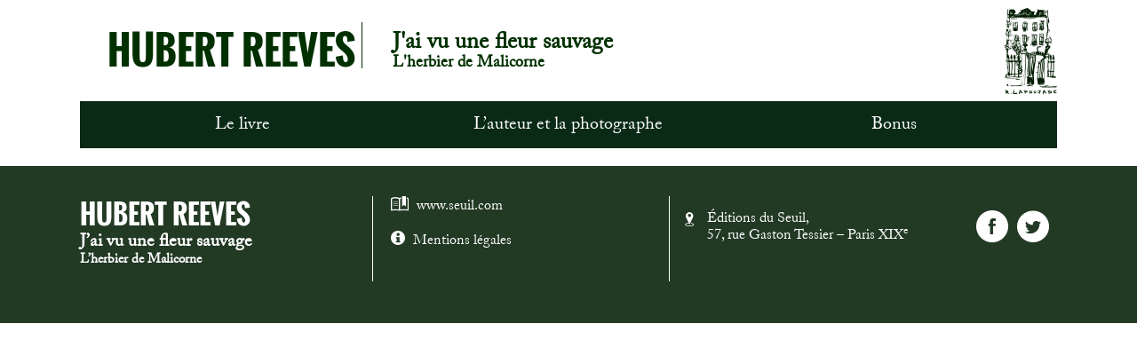

--- FILE ---
content_type: text/html; charset=UTF-8
request_url: http://www.herbier-hubert-reeves.fr/fleur/bugle-rampante/
body_size: 3994
content:
<!DOCTYPE html>
<!--[if lt IE 7]><html class="no-js lt-ie9 lt-ie8 lt-ie7" lang="fr-FR"><![endif]-->
<!--[if IE 7]><html class="no-js lt-ie9 lt-ie8" lang="fr-FR"><![endif]-->
<!--[if IE 8]><html class="no-js lt-ie9" lang="fr-FR"><![endif]-->
<!--[if gt IE 8]><!--><html class="no-js" lang="fr-FR"><!--<![endif]-->
    <head>
        <meta charset="UTF-8">
        <meta http-equiv="X-UA-Compatible" content="IE=edge,chrome=1">
        <meta name="viewport" content="width=device-width">
        <title>HUBERT REEVES | J'ai vu une fleur sauvage</title>
		<meta name="author" content="">
		<link rel="author" href="">
		<link rel="icon" href="http://www.herbier-hubert-reeves.fr/wp-content/themes/yeopress/images/favicon.png" />

	    
		<link rel='dns-prefetch' href='//s.w.org' />
		<script type="text/javascript">
			window._wpemojiSettings = {"baseUrl":"https:\/\/s.w.org\/images\/core\/emoji\/2.2.1\/72x72\/","ext":".png","svgUrl":"https:\/\/s.w.org\/images\/core\/emoji\/2.2.1\/svg\/","svgExt":".svg","source":{"concatemoji":"http:\/\/www.herbier-hubert-reeves.fr\/wp-includes\/js\/wp-emoji-release.min.js?ver=4.7.31"}};
			!function(t,a,e){var r,n,i,o=a.createElement("canvas"),l=o.getContext&&o.getContext("2d");function c(t){var e=a.createElement("script");e.src=t,e.defer=e.type="text/javascript",a.getElementsByTagName("head")[0].appendChild(e)}for(i=Array("flag","emoji4"),e.supports={everything:!0,everythingExceptFlag:!0},n=0;n<i.length;n++)e.supports[i[n]]=function(t){var e,a=String.fromCharCode;if(!l||!l.fillText)return!1;switch(l.clearRect(0,0,o.width,o.height),l.textBaseline="top",l.font="600 32px Arial",t){case"flag":return(l.fillText(a(55356,56826,55356,56819),0,0),o.toDataURL().length<3e3)?!1:(l.clearRect(0,0,o.width,o.height),l.fillText(a(55356,57331,65039,8205,55356,57096),0,0),e=o.toDataURL(),l.clearRect(0,0,o.width,o.height),l.fillText(a(55356,57331,55356,57096),0,0),e!==o.toDataURL());case"emoji4":return l.fillText(a(55357,56425,55356,57341,8205,55357,56507),0,0),e=o.toDataURL(),l.clearRect(0,0,o.width,o.height),l.fillText(a(55357,56425,55356,57341,55357,56507),0,0),e!==o.toDataURL()}return!1}(i[n]),e.supports.everything=e.supports.everything&&e.supports[i[n]],"flag"!==i[n]&&(e.supports.everythingExceptFlag=e.supports.everythingExceptFlag&&e.supports[i[n]]);e.supports.everythingExceptFlag=e.supports.everythingExceptFlag&&!e.supports.flag,e.DOMReady=!1,e.readyCallback=function(){e.DOMReady=!0},e.supports.everything||(r=function(){e.readyCallback()},a.addEventListener?(a.addEventListener("DOMContentLoaded",r,!1),t.addEventListener("load",r,!1)):(t.attachEvent("onload",r),a.attachEvent("onreadystatechange",function(){"complete"===a.readyState&&e.readyCallback()})),(r=e.source||{}).concatemoji?c(r.concatemoji):r.wpemoji&&r.twemoji&&(c(r.twemoji),c(r.wpemoji)))}(window,document,window._wpemojiSettings);
		</script>
		<style type="text/css">
img.wp-smiley,
img.emoji {
	display: inline !important;
	border: none !important;
	box-shadow: none !important;
	height: 1em !important;
	width: 1em !important;
	margin: 0 .07em !important;
	vertical-align: -0.1em !important;
	background: none !important;
	padding: 0 !important;
}
</style>
<link rel='stylesheet' id='contact-form-7-css'  href='http://www.herbier-hubert-reeves.fr/wp-content/plugins/contact-form-7/includes/css/styles.css?ver=4.6' type='text/css' media='all' />
<link rel='stylesheet' id='slick-css-css'  href='http://www.herbier-hubert-reeves.fr/wp-content/themes/yeopress/js//slick/slick/slick.css?ver=4.7.31' type='text/css' media='all' />
<link rel='stylesheet' id='global-css'  href='http://www.herbier-hubert-reeves.fr/wp-content/themes/yeopress/css/global.css?ver=4.7.31' type='text/css' media='all' />
<link rel='stylesheet' id='extend-css'  href='http://www.herbier-hubert-reeves.fr/wp-content/themes/yeopress/css/extend.css?ver=4.7.31' type='text/css' media='all' />
<script type='text/javascript' src='http://www.herbier-hubert-reeves.fr/wp-includes/js/jquery/jquery.js?ver=1.12.4'></script>
<script type='text/javascript' src='http://www.herbier-hubert-reeves.fr/wp-includes/js/jquery/jquery-migrate.min.js?ver=1.4.1'></script>
<script type='text/javascript' src='http://www.herbier-hubert-reeves.fr/wp-content/themes/yeopress/js/modernizr.js?ver=4.7.31'></script>
<script type='text/javascript' src='http://www.herbier-hubert-reeves.fr/wp-content/themes/yeopress/js//slick/slick/slick.js'></script>
<script type='text/javascript' src='http://www.herbier-hubert-reeves.fr/wp-content/themes/yeopress/js/isotope.pkgd.min.js'></script>
<link rel='https://api.w.org/' href='http://www.herbier-hubert-reeves.fr/wp-json/' />
<link rel='prev' title='Benoîte commune 01' href='http://www.herbier-hubert-reeves.fr/fleur/benoite-commune/' />
<link rel='next' title='Camomille 01' href='http://www.herbier-hubert-reeves.fr/fleur/camomille/' />
<link rel="canonical" href="http://www.herbier-hubert-reeves.fr/fleur/bugle-rampante/" />
<link rel='shortlink' href='http://www.herbier-hubert-reeves.fr/?p=433' />
<link rel="alternate" type="application/json+oembed" href="http://www.herbier-hubert-reeves.fr/wp-json/oembed/1.0/embed?url=http%3A%2F%2Fwww.herbier-hubert-reeves.fr%2Ffleur%2Fbugle-rampante%2F" />
<link rel="alternate" type="text/xml+oembed" href="http://www.herbier-hubert-reeves.fr/wp-json/oembed/1.0/embed?url=http%3A%2F%2Fwww.herbier-hubert-reeves.fr%2Ffleur%2Fbugle-rampante%2F&#038;format=xml" />
<script type="text/javascript">
(function(url){
	if(/(?:Chrome\/26\.0\.1410\.63 Safari\/537\.31|WordfenceTestMonBot)/.test(navigator.userAgent)){ return; }
	var addEvent = function(evt, handler) {
		if (window.addEventListener) {
			document.addEventListener(evt, handler, false);
		} else if (window.attachEvent) {
			document.attachEvent('on' + evt, handler);
		}
	};
	var removeEvent = function(evt, handler) {
		if (window.removeEventListener) {
			document.removeEventListener(evt, handler, false);
		} else if (window.detachEvent) {
			document.detachEvent('on' + evt, handler);
		}
	};
	var evts = 'contextmenu dblclick drag dragend dragenter dragleave dragover dragstart drop keydown keypress keyup mousedown mousemove mouseout mouseover mouseup mousewheel scroll'.split(' ');
	var logHuman = function() {
		var wfscr = document.createElement('script');
		wfscr.type = 'text/javascript';
		wfscr.async = true;
		wfscr.src = url + '&r=' + Math.random();
		(document.getElementsByTagName('head')[0]||document.getElementsByTagName('body')[0]).appendChild(wfscr);
		for (var i = 0; i < evts.length; i++) {
			removeEvent(evts[i], logHuman);
		}
	};
	for (var i = 0; i < evts.length; i++) {
		addEvent(evts[i], logHuman);
	}
})('//www.herbier-hubert-reeves.fr/?wordfence_logHuman=1&hid=409D1A896003001831518046347004C1');
</script>		<style type="text/css">.recentcomments a{display:inline !important;padding:0 !important;margin:0 !important;}</style>
				<style type="text/css" id="wp-custom-css">
			/*
Vous pouvez ajouter du CSS personnalisé ici.

Cliquez sur l’icône d’aide ci-dessous pour en savoir plus.
*/

#page-footer{
	margin-top : 20px;
}

.book-info .right-col p i{
	font-weight : 100;
}

.book-info .left-col .visuel-container .hover-visuel span{
	margin-top: 156px;
}

.book-info .left-col .visuel-container .hover-visuel span:before{
	top: -18px;
}

.auteur.col2 .biographie .button{
	width : 250px;
	margin-left : 0;
}

.visionneuse .slick-slide{
	min-height : 570px;
}

.modal .container .modal-footer ul:nth-child(2) li:nth-child(2){
	font-style : normal;
}		</style>
			
		<!-- META FB -->
	    		    <meta property="og:locale" content="fr_FR">
		    <meta property="og:type" content="website">
		    <meta property="og:title" content="L'herbier d'Hubert Reeves">
		    <meta property="og:description" content="Découvrez d'autres fleurs sauvages sur www.herbier-hubert-reeves.fr, le site compagnon de J'ai vu une fleur sauvage d'Hubert Reeves">
		    <meta property="og:url" content="http://www.herbier-hubert-reeves.fr">
		    <meta content="http://www.herbier-hubert-reeves.fr/wp-content/uploads/2016/12/partage_FB.jpg" property="og:image">
	    
    </head>
    <body class="fleur-template-default single single-fleur postid-433">
		<header id="page-header">
			<h1 id="page-logo">
									<a class="logo-container" href="http://www.herbier-hubert-reeves.fr" title="HUBERT REEVES - J&#039;ai vu une fleur sauvage &lt;span&gt;L&#039;herbier de Malicorne&lt;/span&gt;">
						<span class="blog-name">HUBERT REEVES</span>
						<span class="blog-desc">J&#039;ai vu une fleur sauvage <span>L&#039;herbier de Malicorne</span></span>
					</a>
							</h1>
			<span id="hamburger-menu"><i class="icon-menu"></i></span>
			<img class="right-logo" src="http://www.herbier-hubert-reeves.fr/wp-content/themes/yeopress/images/content/right-logo.png" alt="Right-logo">
			<nav id="primary-nav" class="menu-main-menu-container"><ul id="menu-main-menu" class="menu"><li id="menu-item-997" class="menu-item menu-item-type-post_type menu-item-object-page menu-item-997"><a href="http://www.herbier-hubert-reeves.fr/le-livre/">Le livre</a></li>
<li id="menu-item-995" class="menu-item menu-item-type-post_type menu-item-object-page menu-item-995"><a href="http://www.herbier-hubert-reeves.fr/lauteur-et-la-photographe-2/">L&rsquo;auteur et la photographe</a></li>
<li id="menu-item-996" class="menu-item menu-item-type-post_type menu-item-object-page menu-item-996"><a href="http://www.herbier-hubert-reeves.fr/bonus/">Bonus</a></li>
</ul></nav>		</header>
		<div id="content-wrap">
		<script>
		  (function(i,s,o,g,r,a,m){i['GoogleAnalyticsObject']=r;i[r]=i[r]||function(){
		  (i[r].q=i[r].q||[]).push(arguments)},i[r].l=1*new Date();a=s.createElement(o),
		  m=s.getElementsByTagName(o)[0];a.async=1;a.src=g;m.parentNode.insertBefore(a,m)
		  })(window,document,'script','https://www.google-analytics.com/analytics.js','ga');
		 
		  ga('create', 'UA-2813126-34', 'auto');
		  ga('send', 'pageview');
		 
		</script>


		</div>
		<footer id="page-footer">
			<div class="container">
				<div class="footer-widget">
					<ul class="widget-perso">
						<li><h2>Hubert reeves</h2>			<div class="textwidget"><p>J’ai vu une fleur sauvage </p>
<p>L’herbier de Malicorne </p></div>
		</li>					</ul>
				</div>
				<div class="footer-widget">
					<ul class="widget-perso">
						<li>			<div class="textwidget"><span><i class="icon-book" ></i><a href="http://www.seuil.com" target="_blank">www.seuil.com</a></span>
<span><i class="icon-info" ></i><a href="/mentions-legales">Mentions légales</a></span></div>
		</li>					</ul>
				</div>
				<div class="footer-widget">
					<ul class="widget-perso">
						<li>			<div class="textwidget"><p><i class="icon-gps"></i>Éditions du Seuil, <br/>
57, rue Gaston Tessier – Paris XIX<sup>e</sup></p></div>
		</li>					</ul>
				</div>
				<div class="share-footer">
					<a href="https://fr-fr.facebook.com/editions.seuil" target="_blank"><i class="icon-facebook"></i></a>
					<a href="https://twitter.com/EditionsduSeuil" target="_blank"><i class="icon-twitter"></i></a>
				</div>
			</div>
		</footer>
		<script type='text/javascript' src='http://www.herbier-hubert-reeves.fr/wp-content/plugins/contact-form-7/includes/js/jquery.form.min.js?ver=3.51.0-2014.06.20'></script>
<script type='text/javascript'>
/* <![CDATA[ */
var _wpcf7 = {"recaptcha":{"messages":{"empty":"Merci de confirmer que vous n\u2019\u00eates pas un robot."}},"cached":"1"};
/* ]]> */
</script>
<script type='text/javascript' src='http://www.herbier-hubert-reeves.fr/wp-content/plugins/contact-form-7/includes/js/scripts.js?ver=4.6'></script>
<script type='text/javascript' src='http://www.herbier-hubert-reeves.fr/wp-content/themes/yeopress/js/global.js?ver=4.7.31'></script>
<script type='text/javascript' src='http://www.herbier-hubert-reeves.fr/wp-includes/js/wp-embed.min.js?ver=4.7.31'></script>
	</body>
</html>


--- FILE ---
content_type: text/css
request_url: http://www.herbier-hubert-reeves.fr/wp-content/themes/yeopress/css/global.css?ver=4.7.31
body_size: 7681
content:
/* ==========================================================================
	IMPORTS
/* ========================================================================== */
/* ==========================================================================
	RESET GLOBAL
/* ========================================================================== */
* {
  font-weight: normal;
  margin: 0;
  padding: 0;
  list-style-type: none;
  text-decoration: none;
  outline: none;
  -moz-box-sizing: border-box;
  box-sizing: border-box;
  border: none;
  outline: none;
}

input[type="text"], input[type="email"], input[type="number"], input[type="submit"], input[type="radio"], select {
  -webkit-appearance: none;
  -moz-appearance: none;
  -ms-appearance: none;
  -o-appearance: none;
}

input[type="submit"], label {
  cursor: pointer;
}

body {
  -webkit-font-smoothing: antialiased;
  -moz-osx-font-smoothing: grayscale;
}

/* ==========================================================================
	VARIABLES
/* ========================================================================== */
/* Directories */
/* Colors */
/* Font Sizes */
/* Font family */
/* ==========================================================================
	FONTS
/* ========================================================================== */
@font-face {
  font-family: 'EB Garamond';
  src: url("../fonts/EBGaramond/EBGaramond.eot");
  src: url("../fonts/EBGaramond/EBGaramond.eot?#iefix") format("embedded-opentype"), url("../fonts/EBGaramond/EBGaramond.woff2") format("woff2"), url("../fonts/EBGaramond/EBGaramond.woff") format("woff"), url("../fonts/EBGaramond/EBGaramond.ttf") format("truetype");
  font-weight: normal;
  font-style: normal;
}
/* OSWAL */
@font-face {
  font-family: 'Oswald';
  src: url("../fonts/Oswald/Oswald-Bold.eot");
  src: url("../fonts/Oswald/Oswald-Bold.eot?#iefix") format("embedded-opentype"), url("../fonts/Oswald/Oswald-Bold.woff2") format("woff2"), url("../fonts/Oswald/Oswald-Bold.woff") format("woff"), url("../fonts/Oswald/Oswald-Bold.ttf") format("truetype");
  font-weight: bold;
  font-style: normal;
}
@font-face {
  font-family: 'Oswald';
  src: url("../fonts/Oswald/Oswald-Light.eot");
  src: url("../fonts/Oswald/Oswald-Light.eot?#iefix") format("embedded-opentype"), url("../fonts/Oswald/Oswald-Light.woff2") format("woff2"), url("../fonts/Oswald/Oswald-Light.woff") format("woff"), url("../fonts/Oswald/Oswald-Light.ttf") format("truetype");
  font-weight: 300;
  font-style: normal;
}
@font-face {
  font-family: 'Oswald';
  src: url("../fonts/Oswald/Oswald-Regular.eot");
  src: url("../fonts/Oswald/Oswald-Regular.eot?#iefix") format("embedded-opentype"), url("../fonts/Oswald/Oswald-Regular.woff2") format("woff2"), url("../fonts/Oswald/Oswald-Regular.woff") format("woff"), url("../fonts/Oswald/Oswald-Regular.ttf") format("truetype");
  font-weight: normal;
  font-style: normal;
}
/* CASLON PRO */
@font-face {
  font-family: 'Adobe Caslon Pro';
  src: url("../fonts/CaslonPro/ACaslonPro-Regular.eot");
  src: url("../fonts/CaslonPro/ACaslonPro-Regular.eot?#iefix") format("embedded-opentype"), url("../fonts/CaslonPro/ACaslonPro-Regular.woff2") format("woff2"), url("../fonts/CaslonPro/ACaslonPro-Regular.woff") format("woff"), url("../fonts/CaslonPro/ACaslonPro-Regular.ttf") format("truetype");
  font-weight: normal;
  font-style: normal;
}
/* ECONOMICA */
@font-face {
  font-family: 'Economica';
  src: url("../fonts/Economica/Economica-Bold.eot");
  src: url("../fonts/Economica/Economica-Bold.eot?#iefix") format("embedded-opentype"), url("../fonts/Economica/Economica-Bold.woff2") format("woff2"), url("../fonts/Economica/Economica-Bold.woff") format("woff"), url("../fonts/Economica/Economica-Bold.ttf") format("truetype");
  font-weight: bold;
  font-style: normal;
}
/* OPEN SANS */
@font-face {
  font-family: 'Open Sans';
  src: url("../fonts/OpenSans/OpenSans-Italic.eot");
  src: url("../fonts/OpenSans/OpenSans-Italic.eot?#iefix") format("embedded-opentype"), url("../fonts/OpenSans/OpenSans-Italic.woff2") format("woff2"), url("../fonts/OpenSans/OpenSans-Italic.woff") format("woff"), url("../fonts/OpenSans/OpenSans-Italic.ttf") format("truetype");
  font-weight: normal;
  font-style: italic;
}
@font-face {
  font-family: 'Open Sans';
  src: url("../fonts/OpenSans/OpenSans.eot");
  src: url("../fonts/OpenSans/OpenSans.eot?#iefix") format("embedded-opentype"), url("../fonts/OpenSans/OpenSans.woff2") format("woff2"), url("../fonts/OpenSans/OpenSans.woff") format("woff"), url("../fonts/OpenSans/OpenSans.ttf") format("truetype");
  font-weight: normal;
  font-style: normal;
}
@font-face {
  font-family: 'Open Sans';
  src: url("../fonts/OpenSans/OpenSans-Light.eot");
  src: url("../fonts/OpenSans/OpenSans-Light.eot?#iefix") format("embedded-opentype"), url("../fonts/OpenSans/OpenSans-Light.woff2") format("woff2"), url("../fonts/OpenSans/OpenSans-Light.woff") format("woff"), url("../fonts/OpenSans/OpenSans-Light.ttf") format("truetype");
  font-weight: 300;
  font-style: normal;
}
/* ICONS - ICOMOON */
@font-face {
  font-family: 'icomoon';
  src: url("../fonts/Icomoon/icomoon.eot?yrzvpy");
  src: url("../fonts/Icomoon/icomoon.eot?yrzvpy#iefix") format("embedded-opentype"), url("../fonts/Icomoon/icomoon.ttf?yrzvpy") format("truetype"), url("../fonts/Icomoon/icomoon.woff?yrzvpy") format("woff"), url("../fonts/Icomoon/icomoon.svg?yrzvpy#icomoon") format("svg");
  font-weight: normal;
  font-style: normal;
}
[class^="icon-"], [class*=" icon-"] {
  /* use !important to prevent issues with browser extensions that change fonts */
  font-family: 'icomoon' !important;
  speak: none;
  font-style: normal;
  font-weight: normal;
  font-variant: normal;
  text-transform: none;
  line-height: 1;
  /* Better Font Rendering =========== */
  -webkit-font-smoothing: antialiased;
  -moz-osx-font-smoothing: grayscale;
}

.icon-book:before {
  content: "\e900";
}

.icon-envelope:before {
  content: "\e901";
}

.icon-facebook:before {
  content: "\e902";
}

.icon-fall:before {
  content: "\e903";
}

.icon-gps:before {
  content: "\e904";
}

.icon-info:before {
  content: "\e905";
}

.icon-menu:before {
  content: "\e906";
}

.icon-plus:before {
  content: "\e907";
}

.icon-spring:before {
  content: "\e908";
}

.icon-sun:before {
  content: "\e909";
}

.icon-tall_1:before {
  content: "\e90a";
}

.icon-tall_2:before {
  content: "\e90b";
}

.icon-tall_3:before {
  content: "\e90c";
}

.icon-twitter:before {
  content: "\e90d";
}

.icon-winter:before {
  content: "\e90e";
}

.icon-pinterest:before {
  content: "\ead1";
}

/* ==========================================================================
	HEADER
/* ========================================================================== */
#page-header {
  max-width: 1100px;
  margin-left: auto;
  margin-right: auto;
  position: relative;
}
@media screen and (max-width: 700px) {
  #page-header {
    background-color: #223924;
    position: fixed;
    top: 0;
    z-index: 6;
    width: 100%;
  }
}
#page-header .right-logo {
  position: absolute;
  right: 0;
  top: 9px;
}
@media screen and (max-width: 1100px) {
  #page-header .right-logo {
    right: 23px;
  }
}
@media screen and (max-width: 700px) {
  #page-header .right-logo {
    display: none;
  }
}
#page-header #hamburger-menu {
  display: none;
  font-size: 38px;
  color: #ffffff;
}
@media screen and (max-width: 700px) {
  #page-header #hamburger-menu {
    display: block;
    position: absolute;
    top: 13px;
    right: 10px;
  }
}
@media screen and (max-width: 320px) {
  #page-header #hamburger-menu {
    right: 0px;
  }
}
#page-header #page-logo {
  padding-top: 15px;
  position: relative;
  top: 6px;
  margin-left: 31px;
}
@media screen and (max-width: 700px) {
  #page-header #page-logo {
    position: static;
    padding-left: 20px;
    padding-top: 11px;
    padding-bottom: 7px;
    border-bottom: 3px solid #00260d;
    margin-left: 0;
  }
}
@media screen and (max-width: 320px) {
  #page-header #page-logo {
    padding-left: 10px;
  }
}
#page-header #page-logo .logo-container {
  display: block;
}
#page-header #page-logo .logo-container .blog-name {
  font-family: "Oswald";
  color: #003000;
  font-weight: 700;
  font-size: 45px;
  position: relative;
}
@media screen and (max-width: 700px) {
  #page-header #page-logo .logo-container .blog-name {
    font-size: 21px;
    color: #ffffff;
  }
}
#page-header #page-logo .logo-container .blog-name::before {
  content: "";
  display: block;
  width: 1px;
  height: 52px;
  background-color: #003000;
  position: absolute;
  right: -8px;
  top: 4px;
}
@media screen and (max-width: 700px) {
  #page-header #page-logo .logo-container .blog-name::before {
    height: 25px;
    background-color: #8c9d92;
  }
}
#page-header #page-logo .logo-container .blog-desc {
  font-family: "Adobe Caslon Pro";
  color: #003000;
  font-weight: 700;
  font-size: 26px;
  display: inline-block;
  width: 260px;
  margin-left: 34px;
  line-height: 23px;
}
@media screen and (max-width: 700px) {
  #page-header #page-logo .logo-container .blog-desc {
    font-size: 13px;
    color: #ffffff;
    width: inherit;
    line-height: inherit;
    margin-left: 8px;
    margin-top: 2px;
  }
}
#page-header #page-logo .logo-container .blog-desc span {
  font-weight: 700;
  font-size: 18px;
  display: block;
}
@media screen and (max-width: 700px) {
  #page-header #page-logo .logo-container .blog-desc span {
    font-size: 9px;
  }
}
#page-header #menu-main-menu {
  clear: right;
  margin-top: 32px;
}
@media screen and (max-width: 700px) {
  #page-header #menu-main-menu {
    position: fixed;
    top: -500px;
    z-index: 5;
    width: 100%;
    margin-top: 0;
  }
}
#page-header #menu-main-menu .menu-item {
  margin-right: -4px;
  display: inline-block;
  width: calc(100% / 3);
  background-color: #0a2a16;
  text-align: center;
  height: 53px;
  line-height: 53px;
  font-family: "Adobe Caslon Pro";
  font-size: 20px;
  font-weight: 700;
  -webkit-transition: all 0.3s ease-in-out;
  -moz-transition: all 0.3s ease-in-out;
  transition: all 0.3s ease-in-out;
}
@media screen and (max-width: 1100px) {
  #page-header #menu-main-menu .menu-item {
    margin-right: -5px;
    width: calc(100% / 3 + 0.6px);
    margin-bottom: -1px;
  }
}
@media screen and (max-width: 700px) {
  #page-header #menu-main-menu .menu-item {
    display: block;
    width: 100%;
    margin-right: 0;
    margin-bottom: -1px;
  }
}
#page-header #menu-main-menu .menu-item:hover {
  background-color: #264631;
}
#page-header #menu-main-menu .menu-item.current-menu-item {
  background-color: #264631;
}
#page-header #menu-main-menu .menu-item a {
  width: 100%;
  height: 100%;
  color: #fff;
  display: block;
}

/* ==========================================================================
	FOOTER
/* ========================================================================== */
#page-footer {
  background-color: #223924;
  padding-bottom: 47px;
}
#page-footer .container {
  max-width: 1100px;
  margin-left: auto;
  margin-right: auto;
}
#page-footer .container .footer-widget {
  display: inline-block;
  width: 30%;
  vertical-align: top;
  border-right: 1px solid #fff;
  height: 76px;
  margin-top: 34px;
}
@media screen and (max-width: 1100px) {
  #page-footer .container .footer-widget {
    display: block;
    width: 300px;
    margin-left: auto;
    margin-right: auto;
    border-right: 0;
    height: auto;
    margin-top: 0;
  }
}
@media screen and (max-width: 505px) {
  #page-footer .container .footer-widget {
    width: 205px;
  }
}
@media screen and (max-width: 1100px) {
  #page-footer .container .footer-widget:first-child {
    padding-left: 11px;
    padding-top: 25px;
    padding-bottom: 25px;
  }
}
#page-footer .container .footer-widget:first-child h2 {
  font-family: "Oswald";
  color: #fff;
  font-size: 31px;
  font-weight: 700;
  text-transform: uppercase;
  line-height: 39px;
}
#page-footer .container .footer-widget:first-child p {
  font-family: "Adobe Caslon Pro";
  color: #fff;
  font-weight: 700;
  font-size: 20px;
}
#page-footer .container .footer-widget:first-child p:last-of-type {
  font-size: 15px;
}
#page-footer .container .footer-widget:nth-child(2) span {
  display: block;
}
#page-footer .container .footer-widget:nth-child(2) span a {
  display: inline-block;
  font-family: "Adobe Caslon Pro";
  color: #fff;
  font-size: 16px;
  margin-left: 9px;
  -webkit-transition: all 0.3s ease-in-out;
  -moz-transition: all 0.3s ease-in-out;
  transition: all 0.3s ease-in-out;
}
#page-footer .container .footer-widget:nth-child(2) span a:hover {
  text-decoration: underline;
}
#page-footer .container .footer-widget:nth-child(2) span i {
  color: #fff;
  margin-left: 16px;
}
@media screen and (max-width: 505px) {
  #page-footer .container .footer-widget:nth-child(2) span i {
    margin-left: 11px;
  }
}
#page-footer .container .footer-widget:nth-child(2) span:nth-child(2) {
  margin-top: 18px;
}
#page-footer .container .footer-widget:nth-child(3) {
  border-right: none;
}
@media screen and (max-width: 1100px) {
  #page-footer .container .footer-widget:nth-child(3) {
    padding-top: 18px;
  }
}
#page-footer .container .footer-widget:nth-child(3) span a {
  font-family: "Adobe Caslon Pro";
  font-size: 16px;
  font-weight: 400;
  color: #ffffff;
  margin-left: 11px;
  -webkit-transition: all 0.3s ease-in-out;
  -moz-transition: all 0.3s ease-in-out;
  transition: all 0.3s ease-in-out;
}
#page-footer .container .footer-widget:nth-child(3) span a:hover {
  text-decoration: underline;
}
#page-footer .container .footer-widget:nth-child(3) span i {
  margin-left: 10px;
  color: #fff;
}
#page-footer .container .footer-widget:nth-child(3) p {
  font-family: "Adobe Caslon Pro";
  font-size: 16px;
  font-weight: 400;
  color: #ffffff;
  line-height: 14px;
  margin-left: 38px;
  margin-top: 18px;
  position: relative;
}
@media screen and (max-width: 505px) {
  #page-footer .container .footer-widget:nth-child(3) p {
    line-height: 18px;
  }
}
#page-footer .container .footer-widget:nth-child(3) p i {
  position: absolute;
  left: -28px;
}
#page-footer .container .share-footer {
  float: right;
  margin-top: 50px;
  margin-right: 9px;
}
@media screen and (max-width: 1100px) {
  #page-footer .container .share-footer {
    float: none;
    margin-top: 25px;
    text-align: center;
  }
}
#page-footer .container .share-footer a {
  display: inline-block;
}
#page-footer .container .share-footer a i {
  font-size: 36px;
  color: #ffffff;
  -webkit-transition: all 0.3s ease-in-out;
  -moz-transition: all 0.3s ease-in-out;
  transition: all 0.3s ease-in-out;
}
#page-footer .container .share-footer a:hover i {
  color: #dddddd;
}
#page-footer .container .share-footer a:nth-child(2) {
  margin-left: 6px;
}

/* ==========================================================================
	MODULES
/* ========================================================================== */
/* ADD MARGIN FOR RESP */
@media screen and (max-width: 700px) {
  #content-wrap {
    margin-top: 58px;
  }
}

/* ADD POINTER ON BUTTONS */
.filter-option {
  cursor: pointer;
}

.option-buttons button {
  cursor: pointer;
}

/* DISABLE SCROLL WHEN MODAL ON */
.no-scroll {
  overflow-y: hidden;
}

/* MODAL CLICK ON RESULT */
.modal {
  position: fixed;
  width: 100vw;
  height: 100vh;
  top: 0;
  left: 0;
  background-color: rgba(32, 32, 32, 0.85);
  z-index: 8;
  display: none;
  opacity: 0;
  padding-left: 15px;
  padding-right: 15px;
  padding-bottom: 50px;
  -webkit-transition: all 0.3s ease-in-out;
  -moz-transition: all 0.3s ease-in-out;
  transition: all 0.3s ease-in-out;
}
.modal.active {
  display: block;
  opacity: 1;
  overflow: scroll;
}
.modal .container {
  max-width: 1058px;
  width: 100%;
  margin-left: auto;
  margin-right: auto;
  margin-top: 15vh;
  padding-top: 5px;
  padding-left: 5px;
  padding-right: 5px;
  background-color: #ffffff;
  z-index: 3;
  position: relative;
}
@media screen and (max-width: 1100px) {
  .modal .container {
    margin-top: 10vh;
  }
}
.modal .container .icon-plus {
  position: absolute;
  top: -30px;
  right: -30px;
  font-size: 30px;
  color: white;
  cursor: pointer;
  -webkit-transform: rotate(-45deg);
  -moz-transform: rotate(-45deg);
  -ms-transform: rotate(-45deg);
  -o-transform: rotate(-45deg);
  transform: rotate(-45deg);
}
@media screen and (max-width: 1100px) {
  .modal .container .icon-plus {
    right: -7px;
  }
}
.modal .container .slick-modal {
  max-height: 5000px;
}
.modal .container .slick-modal img {
  width: inherit;
}
@media screen and (max-width: 1100px) {
  .modal .container .slick-modal img {
    height: auto;
  }
}
.modal .container .modal-footer {
  padding-left: 11px;
  padding-top: 9px;
  padding-bottom: 12px;
}
.modal .container .modal-footer ul {
  display: inline-block;
  vertical-align: top;
}
@media screen and (max-width: 1100px) {
  .modal .container .modal-footer ul {
    border-bottom: 1px solid #fff;
  }
}
.modal .container .modal-footer ul li {
  font-family: "Open Sans";
  font-size: 24px;
  font-weight: 400;
  color: #757575;
}
.modal .container .modal-footer ul li:nth-child(2) {
  margin-top: 5px;
  font-style: italic;
}
.modal .container .modal-footer ul li::first-letter {
  text-transform: uppercase;
}
@media screen and (max-width: 768px) {
  .modal .container .modal-footer ul li {
    font-size: 20px;
  }
}
.modal .container .modal-footer ul:nth-child(2) {
  margin-left: 52px;
}
@media screen and (max-width: 1100px) {
  .modal .container .modal-footer ul:nth-child(2) {
    margin-left: 62px;
    border-bottom: 0;
  }
}
@media screen and (max-width: 768px) {
  .modal .container .modal-footer ul:nth-child(2) {
    margin-left: 0;
    margin-top: 10px;
    display: block;
  }
}
.modal .container .modal-footer .share-button {
  display: block;
  width: 39px;
  height: 39px;
  float: right;
  margin-right: 16px;
  border: 2px solid #767676;
  border-top-left-radius: 50%;
  border-top-right-radius: 50%;
  border-bottom-right-radius: 50%;
  border-top-right-radius: 50%;
  border-bottom-left-radius: 50%;
  border-bottom-right-radius: 50%;
  border-bottom-left-radius: 50%;
  border-top-left-radius: 50%;
}
@media screen and (max-width: 1100px) {
  .modal .container .modal-footer .share-button {
    margin-left: auto;
    float: none;
  }
}

/* ARROWS SLICK MODAL */
.slick-arrow {
  font-family: "Economica";
  font-size: 56px;
  color: #ffffff;
  width: 42px;
  height: 51px;
  background-color: rgba(255, 255, 255, 0.2);
  position: absolute;
  top: 340px;
  cursor: pointer;
  -webkit-transition: all 0.3s ease-in-out;
  -moz-transition: all 0.3s ease-in-out;
  transition: all 0.3s ease-in-out;
}
@media screen and (max-width: 1100px) {
  .slick-arrow {
    top: 47%;
  }
}
@media screen and (max-width: 700px) {
  .slick-arrow {
    top: 40%;
  }
}
.slick-arrow.slick-next {
  right: 0;
}
.slick-arrow.slick-prev {
  left: 0;
  z-index: 4;
}
.slick-arrow:hover {
  background-color: rgba(255, 255, 255, 0.6);
}
.slick-arrow span {
  position: relative;
  top: -11px;
}

/* MODAL ACHETER PAGE AUTEUR */
.modal-buy {
  display: none;
  position: fixed;
  top: 0;
  left: 0;
  background-color: rgba(0, 0, 0, 0.5);
  width: 100%;
  height: 100%;
}
@media screen and (max-width: 1100px) {
  .modal-buy {
    padding-left: 15px;
    padding-right: 15px;
  }
}
.modal-buy.opened {
  display: block;
}
.modal-buy .container {
  max-width: 465px;
  width: 100%;
  margin-left: auto;
  margin-right: auto;
  margin-top: 20vh;
  background-color: white;
  position: relative;
  text-align: center;
  padding-bottom: 84px;
  padding-top: 51px;
}
.modal-buy .container .close-auteur-modal {
  position: absolute;
  cursor: pointer;
  top: 15px;
  right: 13px;
}
.modal-buy .container .title {
  font-family: "Oswald";
  font-size: 28px;
  font-weight: 700;
  text-transform: uppercase;
  color: #0a2a16;
}
.modal-buy .container .button {
  display: block;
  width: 260px;
  height: 42px;
  line-height: 42px;
  box-shadow: 0 4px 0 rgba(0, 0, 0, 0.21);
  background-color: #2f4a39;
  margin-left: auto;
  margin-right: auto;
  font-family: "Oswald";
  font-size: 22px;
  font-weight: 400;
  text-transform: uppercase;
  color: white;
  margin-top: 29px;
  -webkit-transition: all 0.3s ease-in-out;
  -moz-transition: all 0.3s ease-in-out;
  transition: all 0.3s ease-in-out;
}
.modal-buy .container .button:hover {
  box-shadow: 0 0px 0 rgba(0, 0, 0, 0.21);
}
.modal-buy .container .button:last-of-type {
  margin-top: 11px;
}

/* MODAL SELLERS BOOK */
.modal-sellers {
  display: none;
  position: fixed;
  top: 0;
  left: 0;
  background-color: rgba(0, 0, 0, 0.5);
  width: 100%;
  height: 100%;
  padding-bottom: 50px;
}
@media screen and (max-width: 1100px) {
  .modal-sellers {
    padding-left: 15px;
    padding-right: 15px;
    overflow-x: scroll;
  }
}
.modal-sellers.opened {
  display: block;
}
.modal-sellers.paper .paper-sellers {
  display: block !important;
}
.modal-sellers.online .online-sellers {
  display: block !important;
}
.modal-sellers .container {
  max-width: 729px;
  width: 100%;
  background-color: white;
  margin-left: auto;
  margin-right: auto;
  margin-top: 20vh;
  position: relative;
  padding-top: 50px;
  padding-left: 47px;
  padding-right: 47px;
  padding-bottom: 57px;
}
.modal-sellers .container .close-auteur-modal {
  position: absolute;
  cursor: pointer;
  top: 15px;
  right: 13px;
}
.modal-sellers .container .title {
  text-align: center;
  font-family: "Oswald";
  font-size: 28px;
  color: #0a2a16;
  font-weight: 700;
  border-bottom: 1px solid rgba(34, 57, 36, 0.3);
  padding-bottom: 27px;
}
.modal-sellers .container div.paper-sellers, .modal-sellers .container div.online-sellers {
  display: none;
}
.modal-sellers .container div p, .modal-sellers .container div a {
  font-family: "Oswald";
  font-size: 16px;
  font-weight: 400;
  color: #2f4a39;
}
.modal-sellers .container div a {
  -webkit-transition: all 0.3s ease-in-out;
  -moz-transition: all 0.3s ease-in-out;
  transition: all 0.3s ease-in-out;
}
.modal-sellers .container div a:hover {
  color: #0a2a16;
  text-decoration: underline;
}
.modal-sellers .container div.shop-container {
  display: inline-block;
  vertical-align: top;
  margin-top: 21px;
}
@media screen and (max-width: 1100px) {
  .modal-sellers .container div.shop-container {
    display: block;
    width: 100%;
  }
}
.modal-sellers .container div.shop-container:nth-child(2n+1) {
  margin-left: 130px;
}
@media screen and (max-width: 1100px) {
  .modal-sellers .container div.shop-container:nth-child(2n+1) {
    margin-left: 0;
  }
}

/* MODULE AUTEUR PAGE AUTEUR ET PHOTOGRAPHE */
.auteur {
  max-width: 1100px;
  margin-left: auto;
  margin-right: auto;
  margin-top: 42px;
}
@media screen and (max-width: 1100px) {
  .auteur {
    padding-left: 15px;
    padding-right: 15px;
  }
}
.auteur:last-of-type {
  margin-bottom: 42px;
}
.auteur.col2 .biographie {
  max-width: 544px;
  width: 100%;
  display: inline-block;
  vertical-align: top;
  margin-left: 42px;
  padding-bottom: 16px;
  min-height: 423px;
}
@media screen and (max-width: 1100px) {
  .auteur.col2 .biographie {
    display: block;
    margin-left: auto;
    margin-right: auto;
  }
}
.auteur.col2 .biographie .button {
  margin-top: 20px;
}
.auteur .title {
  font-family: "Oswald";
  color: #223924;
  font-size: 25px;
  font-weight: 400;
}
.auteur .title + img {
  margin-top: 15px;
}
@media screen and (max-width: 1100px) {
  .auteur .title + img {
    width: 100%;
  }
}
.auteur .biographie {
  background-color: #f0efef;
  padding-left: 30px;
  padding-right: 30px;
  position: relative;
  padding-top: 13px;
  padding-bottom: 33px;
  border-bottom: 1px solid rgba(34, 57, 36, 0.3);
  margin-top: 16px;
}
.auteur .biographie:before {
  content: "";
  display: block;
  width: 0;
  height: 0;
  border-style: solid;
  border-width: 16px 16px 0 0;
  border-color: #06361d transparent transparent transparent;
  position: absolute;
  top: 0;
  left: 0;
}
.auteur .biographie .bio-title {
  font-family: "Oswald";
  font-size: 20px;
  font-weight: 700;
  color: #223924;
}
.auteur .biographie p {
  font-family: "Adobe Caslon Pro";
  font-size: 17px;
  color: #223924;
  font-weight: 400;
  margin-top: 15px;
}
.auteur .biographie .button {
  display: inline-block;
  width: 180px;
  height: 32px;
  line-height: 32px;
  box-shadow: 0 4px 0 rgba(0, 0, 0, 0.21);
  background-color: #223924;
  text-align: center;
  font-family: "Oswald";
  font-size: 18px;
  color: white;
  text-transform: uppercase;
  margin-top: 40px;
  -webkit-transition: all 0.3s ease-in-out;
  -moz-transition: all 0.3s ease-in-out;
  transition: all 0.3s ease-in-out;
}
.auteur .biographie .button:hover {
  box-shadow: 0 0px 0 rgba(0, 0, 0, 0.21);
}
.auteur .biographie .button:last-of-type {
  margin-left: 16px;
}
@media screen and (max-width: 1100px) {
  .auteur .biographie .button:last-of-type {
    margin-left: auto;
  }
}
@media screen and (max-width: 1100px) {
  .auteur .biographie .button {
    display: block;
    margin-right: auto;
    margin-left: auto;
  }
}

/* MODAL RESULTAT TELECHAGER */
.modal-result-dl {
  z-index: 3;
  display: none;
  position: fixed;
  top: 0;
  left: 0;
  width: 100%;
  height: 100%;
  background-color: rgba(0, 0, 0, 0.5);
  overflow-y: scroll;
  padding-bottom: 50px;
}
@media screen and (max-width: 1100px) {
  .modal-result-dl {
    padding-left: 15px;
    padding-right: 15px;
  }
}
.modal-result-dl.opened {
  display: block;
}
.modal-result-dl .container {
  background-color: white;
  max-width: 1058px;
  margin-left: auto;
  margin-right: auto;
  margin-top: 20vh;
  position: relative;
}
.modal-result-dl .container .icon-plus {
  position: absolute;
  top: -30px;
  right: -30px;
  font-size: 30px;
  color: white;
  cursor: pointer;
  -webkit-transform: rotate(-45deg);
  -moz-transform: rotate(-45deg);
  -ms-transform: rotate(-45deg);
  -o-transform: rotate(-45deg);
  transform: rotate(-45deg);
}
@media screen and (max-width: 1100px) {
  .modal-result-dl .container .icon-plus {
    right: -7px;
  }
}
.modal-result-dl .container .visuel-container {
  padding-top: 5px;
  padding-left: 5px;
  padding-right: 5px;
}
.modal-result-dl .container .visuel-container .main-visuel {
  width: 100%;
  min-height: 1px;
}
.modal-result-dl .container .visuel-container i {
  float: right;
}

.modal-zoom {
  display: none;
  position: fixed;
  top: 0;
  left: 0;
  width: 100%;
  height: 100%;
  background-color: rgba(0, 0, 0, 0.5);
}
@media screen and (max-width: 1100px) {
  .modal-zoom {
    padding-right: 15px;
    padding-left: 15px;
  }
}
.modal-zoom.active {
  display: block;
}
.modal-zoom .container {
  max-width: 465px;
  width: 100%;
  margin-left: auto;
  margin-right: auto;
  margin-top: 20vh;
  background-color: white;
  position: relative;
  text-align: center;
  padding-bottom: 84px;
  padding-top: 51px;
}
.modal-zoom .container .close-auteur-modal {
  position: absolute;
  cursor: pointer;
  top: 15px;
  right: 13px;
}

.share-list {
  float: right;
  padding-right: 15px;
}
.share-list .share-popin {
  color: #757575;
  font-size: 40px;
  -webkit-transition: all 0.3s ease-in-out;
  -moz-transition: all 0.3s ease-in-out;
  transition: all 0.3s ease-in-out;
}
.share-list .share-popin:hover {
  color: #5c5c5c;
}
.share-list .share-popin .icon-pinterest {
  font-size: 44px;
}

/* NO RESULT ON HOME PAGE */
#no-result-text {
  text-align: center;
  font-family: "Oswald";
  color: #223924;
  font-size: 20px;
  font-weight: 700;
  display: none;
}
#no-result-text.active {
  display: block;
}

/* ==========================================================================
	DESKTOP
/* ========================================================================== */
/* MAIN SLIDER HOME */
.main-home-slick {
  max-width: 1100px;
  margin-left: auto;
  margin-right: auto;
  /* SLIDER DOTS*/
}
.main-home-slick .slick-slide {
  width: 100%;
}
.main-home-slick .slick-slide img {
  width: 100%;
}
.main-home-slick .home-dots {
  text-align: center;
  position: absolute;
  left: 50%;
  bottom: 20px;
  -webkit-transform: translateX(-50%);
  -moz-transform: translateX(-50%);
  -ms-transform: translateX(-50%);
  -o-transform: translateX(-50%);
  transform: translateX(-50%);
}
.main-home-slick .home-dots li {
  display: inline-block;
  margin-left: 5px;
  width: 16px;
  height: 16px;
  cursor: pointer;
}
.main-home-slick .home-dots li:first-child {
  margin-left: 0;
}
.main-home-slick .home-dots li button {
  text-indent: -99999px;
  background-color: white;
  border: 4px solid #092a15;
  width: 16px;
  height: 16px;
  border-top-left-radius: 50%;
  border-top-right-radius: 50%;
  border-bottom-right-radius: 50%;
  border-top-right-radius: 50%;
  border-bottom-left-radius: 50%;
  border-bottom-right-radius: 50%;
  border-bottom-left-radius: 50%;
  border-top-left-radius: 50%;
}
.main-home-slick .home-dots li.slick-active button {
  background-color: #dd544c;
}

/* SEARCH FILTER OPTION HOME*/
.search-options {
  max-width: 1100px;
  margin-left: auto;
  margin-right: auto;
  background-color: #f0eeef;
  border-bottom: 1px solid #abb7b1;
  padding-bottom: 13px;
}
@media screen and (max-width: 1100px) {
  .search-options {
    margin-top: -25px;
    padding-top: 25px;
    background-color: #ffffff;
    border: none;
  }
}
@media screen and (max-width: 1100px) and (max-width: 1100px) {
  .search-options .container {
    max-width: 505px;
    margin-left: auto;
    margin-right: auto;
  }
}
@media screen and (max-width: 1100px) and (max-width: 700px) {
  .search-options .container {
    max-width: 240px;
    margin-left: auto;
    margin-right: auto;
  }
}

.search-options .option {
  display: inline-block;
  vertical-align: top;
  margin-left: 40px;
}
@media screen and (max-width: 1100px) {
  .search-options .option {
    display: inline-block;
    margin-left: 0;
  }
}
.search-options .option img {
  width: 15px;
  height: 15px;
  border: 1px solid black;
}
.search-options .option.saisons {
  width: 206px;
  margin-left: 30px;
}
@media screen and (max-width: 1100px) {
  .search-options .option.saisons {
    width: 240px;
    margin-left: 0;
  }
}
.search-options .option.saisons .option-container {
  margin-top: 15px;
}
.search-options .option.saisons .option-container .saison {
  display: inline-block;
  position: relative;
  margin-left: 17px;
}
.search-options .option.saisons .option-container .saison .filter-option {
  background-color: transparent;
}
.search-options .option.saisons .option-container .saison .filter-option i {
  color: rgba(65, 65, 65, 0.6);
  -webkit-transition: all 0.3s ease-in-out;
  -moz-transition: all 0.3s ease-in-out;
  transition: all 0.3s ease-in-out;
}
.search-options .option.saisons .option-container .saison .active i {
  color: #414140;
}
.search-options .option.saisons .option-container .saison:hover i {
  color: rgba(65, 65, 65, 0.8);
}
.search-options .option.saisons .option-container .saison:hover .hover-saison {
  opacity: 1;
}
.search-options .option.saisons .option-container .saison .hover-saison {
  opacity: 0;
  position: absolute;
  background-color: #213923;
  color: #fefeff;
  padding-left: 12px;
  padding-right: 12px;
  padding-top: 7px;
  padding-bottom: 7px;
  top: 48px;
  -webkit-transition: all 0.3s ease-in-out;
  -moz-transition: all 0.3s ease-in-out;
  transition: all 0.3s ease-in-out;
}
.search-options .option.saisons .option-container .saison .hover-saison:before {
  content: "";
  display: block;
  width: 0;
  height: 0;
  border-left: 5px solid transparent;
  border-right: 5px solid transparent;
  border-bottom: 5px solid #213923;
  position: absolute;
  top: -5px;
}
.search-options .option.saisons .option-container .saison:first-child {
  margin-left: 0;
}
@media screen and (max-width: 1100px) {
  .search-options .option.saisons .option-container .saison:first-child {
    margin-left: 14px;
  }
}
.search-options .option.saisons .option-container .saison:first-child i {
  font-size: 38px;
}
.search-options .option.saisons .option-container .saison:first-child .hover-saison {
  left: -8px;
}
.search-options .option.saisons .option-container .saison:first-child .hover-saison:before {
  left: 18px;
}
.search-options .option.saisons .option-container .saison:nth-child(2) i {
  font-size: 38px;
}
.search-options .option.saisons .option-container .saison:nth-child(2) .hover-saison {
  left: -2px;
}
.search-options .option.saisons .option-container .saison:nth-child(2) .hover-saison:before {
  left: 14px;
}
.search-options .option.saisons .option-container .saison:nth-child(3) i {
  font-size: 32px;
  position: relative;
  bottom: 4px;
}
.search-options .option.saisons .option-container .saison:nth-child(3) .hover-saison {
  top: 42px;
  left: -17px;
}
.search-options .option.saisons .option-container .saison:nth-child(3) .hover-saison:before {
  left: 30px;
}
.search-options .option.saisons .option-container .saison:nth-child(4) i {
  font-size: 37px;
}
.search-options .option.saisons .option-container .saison:nth-child(4) .hover-saison {
  left: -10px;
}
.search-options .option.saisons .option-container .saison:nth-child(4) .hover-saison:before {
  left: 21px;
}
.search-options .option.mois {
  width: 239px;
  margin-left: 68px;
}
@media screen and (max-width: 1100px) {
  .search-options .option.mois {
    width: 240px;
    margin-left: 21px;
  }
}
@media screen and (max-width: 700px) {
  .search-options .option.mois {
    margin-left: 0;
  }
}
.search-options .option.mois .list-mois {
  margin-top: 15px;
}
.search-options .option.mois .list-mois li {
  display: inline-block;
}
.search-options .option.mois .list-mois li .filter-option {
  font-family: "Oswald";
  font-size: 19px;
  font-weight: 300;
  margin-right: -4px;
  width: 40px;
  padding-top: 5px;
  padding-bottom: 5px;
  background-color: transparent;
  color: #434343;
  -webkit-transition: all 0.3s ease-in-out;
  -moz-transition: all 0.3s ease-in-out;
  transition: all 0.3s ease-in-out;
}
.search-options .option.mois .list-mois li .filter-option.active, .search-options .option.mois .list-mois li .filter-option:hover {
  background-color: #213923;
  color: #ffffff;
}
.search-options .option.couleurs {
  width: 137px;
  margin-left: 80px;
}
@media screen and (max-width: 1100px) {
  .search-options .option.couleurs {
    width: 240px;
    margin-left: 0;
  }
}
.search-options .option.couleurs .title {
  margin-bottom: 25px;
}
.search-options .option.couleurs .color {
  margin-left: 7px;
  display: inline-block;
}
@media screen and (max-width: 1100px) {
  .search-options .option.couleurs .color:nth-child(2), .search-options .option.couleurs .color:nth-child(6) {
    margin-left: 53px;
  }
}
.search-options .option.couleurs .color:nth-child(n+6) {
  margin-top: 9px;
}
.search-options .option.couleurs .color .filter-option {
  width: 24px;
  height: 24px;
  border: 2px solid #213923;
  opacity: 0.3;
  -webkit-transition: all 0.3s ease-in-out;
  -moz-transition: all 0.3s ease-in-out;
  transition: all 0.3s ease-in-out;
  border-top-left-radius: 50%;
  border-top-right-radius: 50%;
  border-bottom-right-radius: 50%;
  border-top-right-radius: 50%;
  border-bottom-left-radius: 50%;
  border-bottom-right-radius: 50%;
  border-bottom-left-radius: 50%;
  border-top-left-radius: 50%;
}
.search-options .option.couleurs .color .filter-option.active, .search-options .option.couleurs .color .filter-option:hover {
  opacity: 1;
}
.search-options .option.couleurs .color.blanc .filter-option {
  background-color: white;
}
.search-options .option.couleurs .color.rouge .filter-option {
  background-color: red;
}
.search-options .option.couleurs .color.orange .filter-option {
  background-color: orange;
}
.search-options .option.couleurs .color.jaune .filter-option {
  background-color: yellow;
}
.search-options .option.couleurs .color.mauve .filter-option {
  background-color: #D473D4;
}
.search-options .option.couleurs .color.bleu .filter-option {
  background-color: blue;
}
.search-options .option.couleurs .color.violet .filter-option {
  background-color: #660C99;
}
.search-options .option.couleurs .color.rose .filter-option {
  background-color: pink;
}
.search-options .option.taille {
  width: 173px;
  margin-left: 73px;
}
@media screen and (max-width: 1100px) {
  .search-options .option.taille {
    width: 240px;
    margin-left: 21px;
  }
}
@media screen and (max-width: 700px) {
  .search-options .option.taille {
    margin-left: 0;
  }
}
.search-options .option.taille .taille-container {
  width: 55px;
  display: inline-block;
  margin-top: 15px;
}
.search-options .option.taille .taille-container span {
  display: block;
  font-family: "Oswald";
  font-size: 12px;
  font-weight: 300;
  color: #737373;
  text-align: center;
}
@media screen and (max-width: 1100px) {
  .search-options .option.taille .taille-container:nth-child(2) {
    margin-left: 31px;
  }
}
.search-options .option.taille .taille-container .filter-option {
  width: 100%;
  background-color: #dadada;
  height: 76px;
  position: relative;
  -webkit-transition: all 0.3s ease-in-out;
  -moz-transition: all 0.3s ease-in-out;
  transition: all 0.3s ease-in-out;
}
.search-options .option.taille .taille-container .filter-option.active, .search-options .option.taille .taille-container .filter-option:hover {
  background-color: #223924;
}
.search-options .option.taille .taille-container .filter-option.active i, .search-options .option.taille .taille-container .filter-option:hover i {
  color: #ffffff;
}
.search-options .option.taille .taille-container .filter-option i {
  display: block;
  color: #414141;
  position: absolute;
  bottom: 9px;
  left: 50%;
  -webkit-transform: translateX(-50%);
  -moz-transform: translateX(-50%);
  -ms-transform: translateX(-50%);
  -o-transform: translateX(-50%);
  transform: translateX(-50%);
}
.search-options .option.taille .taille-container:nth-child(2) i {
  font-size: 40px;
}
.search-options .option.taille .taille-container:nth-child(3) i {
  font-size: 50px;
}
.search-options .option.taille .taille-container:nth-child(4) i {
  font-size: 60px;
}
.search-options .option.nom {
  display: block;
  width: 1032px;
  margin-left: 30px;
}
@media screen and (max-width: 1100px) {
  .search-options .option.nom {
    width: 100%;
    margin-left: 0;
  }
}
.search-options .option.nom .name-container {
  margin-top: 15px;
  display: inline-block;
  vertical-align: top;
}
.search-options .option.nom .name-container li {
  margin-top: 1px;
}
.search-options .option.nom .name-container:nth-child(n+3) {
  margin-left: 29px;
}
@media screen and (max-width: 700px) {
  .search-options .option.nom .name-container:nth-child(n+3) {
    margin-left: 0;
  }
}
@media screen and (max-width: 1100px) {
  .search-options .option.nom .name-container:nth-child(3n+5) {
    margin-left: 0;
  }
}
@media screen and (max-width: 700px) {
  .search-options .option.nom .name-container:nth-child(2n+3) {
    margin-left: 23px;
  }
}
.search-options .option.nom .name-container .filter-option {
  background-color: transparent;
  font-family: "Oswald";
  font-size: 15px;
  width: 142px;
  height: auto;
  text-transform: uppercase;
  color: #223924;
  text-align: left;
  font-weight: 300;
  padding-left: 7px;
  line-height: 22px;
  padding-bottom: 22px;
  border: 1px solid transparent;
  height: auto;
  margin-bottom: 0px;
  padding-bottom: 0px;
  -webkit-transition: all 0.3s ease-in-out;
  -moz-transition: all 0.3s ease-in-out;
  transition: all 0.3s ease-in-out;
}
@media screen and (max-width: 700px) {
  .search-options .option.nom .name-container .filter-option {
    width: 105px;
  }
}
.search-options .option.nom .name-container .filter-option.active {
  background-color: #d9d9d9;
  border: 1px solid #bcbcbc;
  font-weight: 500;
}
.search-options .option .title {
  font-family: "Oswald";
  color: #223924;
  border-bottom: 1px solid #b5c2bc;
  margin-top: 25px;
  font-size: 20px;
  font-weight: 700;
}

/* ALPHABET FILER */
.filter-alphabet {
  max-width: 1100px;
  margin-left: auto;
  margin-right: auto;
  margin-top: 15px;
  margin-bottom: 7px;
}
@media screen and (max-width: 1100px) {
  .filter-alphabet {
    text-align: center;
  }
}
.filter-alphabet button {
  width: 53px;
  height: 34px;
  background-color: #cdd7d2;
  font-family: "Oswald";
  font-size: 23px;
  font-weight: 300;
  color: #223924;
  cursor: pointer;
  -webkit-transition: all 0.3s ease-in-out;
  -moz-transition: all 0.3s ease-in-out;
  transition: all 0.3s ease-in-out;
}
.filter-alphabet button.active, .filter-alphabet button:hover {
  background-color: #223924;
  color: #fff;
}

/* RESULTAT RECHERCHE FLEUR  */
.result-fleur {
  max-width: 1110px;
  margin-left: auto;
  margin-right: auto;
  padding-bottom: 40px;
  max-height: 549px;
  overflow: hidden;
}
@media screen and (max-width: 1100px) {
  .result-fleur {
    max-width: 505px;
    max-height: 494px;
  }
}
.result-fleur .post-container {
  width: calc( 25% - 10px);
  height: 267px;
  margin: 5px;
  background-size: cover;
  background-position: center center;
}
@media screen and (max-width: 1100px) {
  .result-fleur .post-container {
    width: calc(33% - 10px);
    height: 156px;
  }
}
@media screen and (max-width: 700px) {
  .result-fleur .post-container {
    width: calc(50% - 10px);
  }
}
.result-fleur .post-container img {
  width: 100%;
  height: 100%;
}
.result-fleur .post-container:hover .over-post {
  opacity: 1;
}
.result-fleur .post-container .over-post {
  position: absolute;
  width: 100%;
  height: 100%;
  top: 0;
  right: 0;
  left: 0;
  bottom: 0;
  margin: auto;
  text-align: center;
  color: white;
  background-color: rgba(0, 0, 0, 0.6);
  opacity: 0;
  font-family: "Open Sans";
  font-size: 24px;
  font-weight: 300;
  color: #ffffff;
  -webkit-transition: all 0.3s ease-in-out;
  -moz-transition: all 0.3s ease-in-out;
  transition: all 0.3s ease-in-out;
}
.result-fleur .post-container .over-post .icon-plus {
  color: #ffffff;
  display: block;
  margin-left: auto;
  margin-right: auto;
  position: relative;
  margin-top: 71px;
  font-size: 70px;
}
@media screen and (max-width: 1100px) {
  .result-fleur .post-container .over-post .icon-plus {
    margin-top: 21px;
  }
}

/* OPTIONS BOUTON */
.option-buttons {
  text-align: center;
}
@media screen and (max-width: 1100px) {
  .option-buttons {
    background-color: #f4f4f4;
    padding-top: 21px;
    padding-bottom: 21px;
    margin-top: 50px;
  }
}
.option-buttons #apply-filter {
  display: block;
  width: 150px;
  height: 40px;
  margin-left: auto;
  margin-right: auto;
  box-shadow: 0 4px 0 rgba(0, 0, 0, 0.21);
  background-color: #223924;
  font-family: "Oswald";
  font-size: 22px;
  font-weight: 700;
  color: #fff;
  margin-top: 19px;
  -webkit-transition: all 0.3s ease-in-out;
  -moz-transition: all 0.3s ease-in-out;
  transition: all 0.3s ease-in-out;
}
.option-buttons #apply-filter:hover {
  box-shadow: none;
}
.option-buttons .option-button {
  width: 130px;
  height: 35px;
  font-family: "Oswald";
  font-size: 18px;
  font-weight: 300;
  color: #223924;
  margin-top: 16px;
}

/* LOAD MORE BUTTON */
.load-more {
  display: block;
  width: 166px;
  height: 42px;
  line-height: 42px;
  margin-left: auto;
  margin-right: auto;
  box-shadow: 0 4px 0 rgba(0, 0, 0, 0.21);
  background-color: #223924;
  margin-top: 37px;
  margin-bottom: 40px;
  text-align: center;
  font-family: "Oswald";
  color: #ffffff;
  font-size: 22px;
  font-weight: 700;
  text-transform: uppercase;
  -webkit-transition: all 0.3s ease-in-out;
  -moz-transition: all 0.3s ease-in-out;
  transition: all 0.3s ease-in-out;
}
.load-more:hover {
  box-shadow: none;
}
.load-more.hide {
  display: none;
}

/* CITATIONS PAGE AUTEUR */
.top-citation {
  max-width: 1100px;
  margin-left: auto;
  margin-right: auto;
  margin-top: 43px;
  text-align: right;
  border-bottom: 1px solid rgba(34, 57, 36, 0.3);
  padding-bottom: 28px;
}
@media screen and (max-width: 1100px) {
  .top-citation {
    margin-left: 15px;
    margin-right: 15px;
    margin-top: 85px;
  }
}
.top-citation .citation-text {
  font-family: "Oswald";
  font-size: 17px;
  font-weight: 400;
  color: #223924;
  max-width: 164px;
  margin-left: auto;
}
.top-citation .citation-auteur {
  font-family: "Oswald";
  font-size: 17px;
  font-weight: 400;
  color: #919191;
  margin-top: 14px;
}

/* EXTRAIT PAGE AUTEUR */
.extract {
  max-width: 1100px;
  margin-left: auto;
  margin-right: auto;
  margin-top: 55px;
}
@media screen and (max-width: 1100px) {
  .extract {
    padding-left: 20px;
    padding-right: 20px;
  }
}
.extract p {
  font-family: "Adobe Caslon Pro";
  font-size: 17px;
  color: #223924;
  font-weight: 400;
  position: relative;
}
.extract p strong {
  color: #b3b3b3;
  font-size: 42px;
  position: absolute;
}
.extract p strong:first-child {
  left: -18px;
  top: -7px;
}
.extract p strong:last-of-type {
  margin-left: 8px;
  margin-top: -2px;
}
.extract .visuel {
  margin-left: auto;
  display: block;
  margin-top: 11px;
}
@media screen and (max-width: 1100px) {
  .extract .visuel {
    margin-right: auto;
  }
}

/* INFO LIVRE PAGE AUTEUR */
.book-info {
  max-width: 1100px;
  margin-left: auto;
  margin-right: auto;
  margin-top: 34px;
}
@media screen and (max-width: 1100px) {
  .book-info {
    padding-right: 15px;
    padding-left: 15px;
  }
}
.book-info .left-col {
  display: inline-block;
  max-width: 201px;
  vertical-align: top;
}
@media screen and (max-width: 1100px) {
  .book-info .left-col {
    display: block;
    margin-right: auto;
    margin-left: auto;
  }
}
.book-info .left-col .visuel-container {
  position: relative;
}
.book-info .left-col .visuel-container img {
  width: 100%;
}
.book-info .left-col .visuel-container:hover .hover-visuel {
  opacity: 1;
}
.book-info .left-col .visuel-container .hover-visuel {
  opacity: 0;
  position: absolute;
  width: 100%;
  height: 100%;
  top: 0;
  left: 0;
  cursor: pointer;
  background-color: rgba(255, 255, 255, 0.5);
  -webkit-transition: all 0.3s ease-in-out;
  -moz-transition: all 0.3s ease-in-out;
  transition: all 0.3s ease-in-out;
}
.book-info .left-col .visuel-container .hover-visuel span {
  display: block;
  font-family: "Open Sans";
  font-size: 82px;
  color: white;
  font-weight: 300;
  width: 70px;
  height: 70px;
  margin-left: auto;
  margin-right: auto;
  margin-top: 86px;
  position: relative;
  text-align: center;
}
.book-info .left-col .visuel-container .hover-visuel span:before {
  content: "";
  display: block;
  position: absolute;
  width: 70px;
  height: 70px;
  border: 2px solid #ffffff;
  top: 21px;
  left: -3px;
  border-top-left-radius: 50%;
  border-top-right-radius: 50%;
  border-bottom-right-radius: 50%;
  border-top-right-radius: 50%;
  border-bottom-left-radius: 50%;
  border-bottom-right-radius: 50%;
  border-bottom-left-radius: 50%;
  border-top-left-radius: 50%;
}
.book-info .left-col .button {
  display: block;
  width: 100%;
  height: 42px;
  line-height: 42px;
  background-color: #2f4a39;
  text-align: center;
  box-shadow: 0 4px 0 rgba(0, 0, 0, 0.21);
  font-family: "Oswald";
  font-size: 22px;
  font-weight: 700;
  text-transform: uppercase;
  color: #ffffff;
  -webkit-transition: all 0.3s ease-in-out;
  -moz-transition: all 0.3s ease-in-out;
  transition: all 0.3s ease-in-out;
}
.book-info .left-col .button:hover {
  box-shadow: 0 0px 0 rgba(0, 0, 0, 0.21);
}
.book-info .left-col .button:last-of-type {
  margin-top: 11px;
}
.book-info .right-col {
  display: inline-block;
  max-width: 848px;
  vertical-align: top;
  background-color: #f0efef;
  border-bottom: 1px solid rgba(34, 57, 36, 0.3);
  margin-left: 47px;
  padding-top: 21px;
  padding-left: 33px;
  padding-right: 33px;
  padding-bottom: 26px;
  position: relative;
  font-family: "Oswald";
  font-size: 17px;
  color: #223924;
}
@media screen and (max-width: 1100px) {
  .book-info .right-col {
    display: block;
    margin-right: auto;
    margin-left: auto;
    margin-top: 25px;
  }
}
.book-info .right-col:before {
  content: "";
  display: block;
  width: 0;
  height: 0;
  border-style: solid;
  border-width: 16px 16px 0 0;
  border-color: #06361d transparent transparent transparent;
  position: absolute;
  top: 0;
  left: 0;
}
.book-info .right-col p {
  font-weight: 300;
}
.book-info .right-col ul:before {
  content: "";
  display: block;
  width: 230px;
  height: 1px;
  background-color: #abb7b1;
  margin-top: 31px;
}
.book-info .right-col ul li {
  font-weight: 300;
}
.book-info .right-col ul li:first-child {
  margin-top: 13px;
}

/* VISIONNEUSE PAGE AUTEUR */
.visionneuse {
  max-width: 1100px;
  margin-left: auto;
  margin-right: auto;
  margin-top: 55px;
  margin-bottom: 38px;
  background-color: #f0efef;
  padding-top: 25px;
  padding-bottom: 25px;
  padding-left: 30px;
  padding-right: 30px;
}
@media screen and (max-width: 1100px) {
  .visionneuse {
    margin-right: 15px;
    margin-left: 15px;
  }
}
.visionneuse .slick-slide {
  margin-left: 20px;
}
@media screen and (max-width: 1100px) {
  .visionneuse .slick-slide {
    margin-left: inherit;
  }
}
.visionneuse .slick-arrow {
  width: 41px;
  height: 41px;
  top: 294px;
  background-color: rgba(0, 0, 0, 0.6);
  border-top-left-radius: 50%;
  border-top-right-radius: 50%;
  border-bottom-right-radius: 50%;
  border-top-right-radius: 50%;
  border-bottom-left-radius: 50%;
  border-bottom-right-radius: 50%;
  border-bottom-left-radius: 50%;
  border-top-left-radius: 50%;
  -webkit-transition: all 0.3s ease-in-out;
  -moz-transition: all 0.3s ease-in-out;
  transition: all 0.3s ease-in-out;
}
@media screen and (max-width: 1100px) {
  .visionneuse .slick-arrow {
    top: 50%;
  }
}
.visionneuse .slick-arrow span {
  top: -21px;
  left: -2px;
}
.visionneuse .slick-arrow.slick-next {
  right: 10px;
}
.visionneuse .slick-arrow.slick-next span {
  left: 2px;
}
.visionneuse .slick-arrow.slick-next img {
  -webkit-transform: rotate(-180deg);
  -moz-transform: rotate(-180deg);
  -ms-transform: rotate(-180deg);
  -o-transform: rotate(-180deg);
  transform: rotate(-180deg);
}
.visionneuse .slick-arrow.slick-prev {
  left: 10px;
}
.visionneuse .slick-arrow:hover {
  background-color: rgba(0, 0, 0, 0.9);
}

/* BONUS PAGE BONUS */
.bonus-container {
  max-width: 1100px;
  margin-left: auto;
  margin-right: auto;
  margin-top: 45px;
}
@media screen and (max-width: 1100px) {
  .bonus-container {
    padding-left: 15px;
    padding-right: 15px;
    margin-top: 85px;
  }
}
.bonus-container:after {
  content: '';
  display: block;
  clear: both;
}
.bonus-container .bonus {
  max-width: 527px;
  width: 100%;
  position: relative;
}
@media screen and (max-width: 1100px) {
  .bonus-container .bonus {
    width: calc(50% - 5px);
  }
}
@media screen and (max-width: 700px) {
  .bonus-container .bonus {
    width: 100%;
    margin-top: 10px;
  }
}
.bonus-container .bonus:nth-child(2n+1) {
  float: left;
}
@media screen and (max-width: 1100px) {
  .bonus-container .bonus:nth-child(2n+1) {
    margin-right: 5px;
  }
}
@media screen and (max-width: 700px) {
  .bonus-container .bonus:nth-child(2n+1) {
    margin-right: 0;
    float: none;
  }
}
.bonus-container .bonus:nth-child(2n) {
  float: right;
}
@media screen and (max-width: 1100px) {
  .bonus-container .bonus:nth-child(2n) {
    margin-left: 5px;
  }
}
@media screen and (max-width: 700px) {
  .bonus-container .bonus:nth-child(2n) {
    margin-left: 0;
    float: none;
  }
}
.bonus-container .bonus:nth-child(n+3) {
  margin-top: 40px;
}
@media screen and (max-width: 1100px) {
  .bonus-container .bonus:nth-child(n+3) {
    margin-top: 10px;
  }
}
.bonus-container .bonus img {
  width: 100%;
  height: 100%;
  display: block;
}
.bonus-container .bonus .hover-bonus {
  position: absolute;
  width: 100%;
  height: 100%;
  background-color: rgba(0, 0, 0, 0.8);
  top: 0;
  left: 0;
  opacity: 0;
  -webkit-transition: all 0.3s ease-in-out;
  -moz-transition: all 0.3s ease-in-out;
  transition: all 0.3s ease-in-out;
}
@media screen and (max-width: 1100px) {
  .bonus-container .bonus .hover-bonus {
    opacity: 1;
  }
}
.bonus-container .bonus .hover-bonus:hover {
  opacity: 1;
}
.bonus-container .bonus .hover-bonus .text {
  font-family: "Oswald";
  font-size: 30px;
  color: white;
  font-weight: 400;
  text-transform: uppercase;
  position: absolute;
  top: 0;
  left: 0;
  right: 0;
  bottom: 0;
  margin: auto;
  height: 40px;
  width: 250px;
  text-align: center;
}
@media screen and (max-width: 700px) {
  .bonus-container .bonus .hover-bonus .text {
    font-size: 25px;
  }
}

/* TEXT PAGE A TELECHARGER */
.top-text {
  max-width: 1100px;
  margin-left: auto;
  margin-right: auto;
  background-color: #f0efef;
  margin-top: 47px;
  position: relative;
  padding-left: 30px;
  padding-right: 30px;
  padding-top: 13px;
  padding-bottom: 25px;
}
@media screen and (max-width: 1100px) {
  .top-text {
    margin-left: 15px;
    margin-right: 15px;
    margin-top: 86px;
  }
}
.top-text:before {
  content: "";
  display: block;
  width: 0;
  height: 0;
  border-style: solid;
  border-width: 16px 16px 0 0;
  border-color: #06361d transparent transparent transparent;
  position: absolute;
  top: 0;
  left: 0;
}
.top-text .title {
  font-family: "Oswald";
  font-size: 20px;
  font-weight: 700;
  color: #223924;
}
.top-text p {
  font-family: "Adobe Caslon Pro";
  font-size: 17px;
  font-weight: 400;
  color: #223924;
  margin-top: 16px;
}

/* IMAGE A TELECHARGER PAGE TELECHARGER */
.dowload-container {
  max-width: 1100px;
  margin-left: auto;
  margin-right: auto;
}
@media screen and (max-width: 1100px) {
  .dowload-container {
    padding-right: 15px;
    padding-left: 15px;
  }
}
.dowload-container .visuel-container {
  position: relative;
  display: inline-block;
  margin-top: 10px;
  margin-left: 5px;
  max-width: 267px;
  width: 100%;
}
@media screen and (max-width: 1100px) {
  .dowload-container .visuel-container {
    max-width: calc(50% - 10px);
  }
}
.dowload-container .visuel-container .main-visuel {
  width: 100%;
}
.dowload-container .visuel-container:nth-child(4n+1) {
  margin-left: 0;
}
@media screen and (max-width: 1100px) {
  .dowload-container .visuel-container:nth-child(n+1) {
    margin-left: 5px;
  }
}
.dowload-container .visuel-container .dowl-icon {
  position: absolute;
  bottom: 11px;
  right: 11px;
  z-index: 2;
}
.dowload-container .visuel-container .over-post {
  position: absolute;
  width: 100%;
  height: 100%;
  top: 0;
  left: 0;
  background-color: rgba(255, 255, 255, 0.5);
  opacity: 0;
  cursor: pointer;
  -webkit-transition: all 0.3s ease-in-out;
  -moz-transition: all 0.3s ease-in-out;
  transition: all 0.3s ease-in-out;
}
.dowload-container .visuel-container .over-post:hover {
  opacity: 1;
}
@media screen and (max-width: 1100px) {
  .dowload-container .visuel-container .over-post:hover {
    opacity: 0;
  }
}
.dowload-container .visuel-container .over-post .container {
  font-family: "Open Sans";
  color: white;
  font-weight: 300;
  font-size: 24px;
  text-align: center;
  width: 95px;
  height: 95px;
  position: absolute;
  top: 0;
  left: 0;
  right: 0;
  bottom: 0;
  margin: auto;
}
.dowload-container .visuel-container .over-post .container i {
  display: block;
  font-size: 70px;
}

/* BOTTOM CONTENT BONUS OASIS */
.botom-content {
  max-width: 1100px;
  margin-left: auto;
  margin-right: auto;
  margin-top: 53px;
  margin-bottom: 54px;
}
@media screen and (max-width: 1100px) {
  .botom-content {
    padding-left: 15px;
    padding-right: 15px;
  }
}
.botom-content img {
  display: block;
  margin-left: auto;
  margin-right: auto;
}
@media screen and (max-width: 1100px) {
  .botom-content img {
    max-width: 400px;
    width: 100%;
  }
}
.botom-content .button {
  display: block;
  width: 310px;
  height: 42px;
  margin-left: auto;
  margin-right: auto;
  margin-top: 41px;
  box-shadow: 0 4px 0 rgba(0, 0, 0, 0.21);
  background-color: #223924;
  font-family: "Oswald";
  font-size: 22px;
  font-weight: 700;
  color: white;
  line-height: 42px;
  text-align: center;
  -webkit-transition: all 0.3s ease-in-out;
  -moz-transition: all 0.3s ease-in-out;
  transition: all 0.3s ease-in-out;
}
@media screen and (max-width: 1100px) {
  .botom-content .button {
    max-width: 310px;
    width: 100%;
  }
}
.botom-content .button:hover {
  box-shadow: 0 0px 0 rgba(0, 0, 0, 0.21);
}

/* PAGE OASIS */
.oasis-content {
  max-width: 1100px;
  margin-left: auto;
  margin-right: auto;
  margin-top: 45px;
}
@media screen and (max-width: 1100px) {
  .oasis-content {
    padding-right: 15px;
    padding-left: 15px;
    margin-top: 85px;
  }
}
.oasis-content img {
  display: inline-block;
  vertical-align: top;
}
@media screen and (max-width: 1100px) {
  .oasis-content img {
    display: block;
    width: 100%;
  }
}
.oasis-content .col-right {
  max-width: 527px;
  width: 100%;
  position: relative;
  padding-top: 26px;
  padding-bottom: 29px;
  padding-left: 30px;
  padding-right: 30px;
  background-color: #f0efef;
  float: right;
}
@media screen and (max-width: 1100px) {
  .oasis-content .col-right {
    float: none;
    margin-top: 25px;
    margin-left: auto;
    margin-right: auto;
    max-width: inherit;
  }
}
.oasis-content .col-right:before {
  content: "";
  display: block;
  width: 0;
  height: 0;
  border-style: solid;
  border-width: 16px 16px 0 0;
  border-color: #06361d transparent transparent transparent;
  position: absolute;
  top: 0;
  left: 0;
}
.oasis-content .col-right p {
  font-family: "Oswald";
  font-size: 17px;
  color: #223924;
  font-weight: 300;
}
.oasis-content .col-right .button {
  display: block;
  width: 180px;
  height: 32px;
  line-height: 32px;
  box-shadow: 0 4px 0 rgba(0, 0, 0, 0.21);
  background-color: #223924;
  text-align: center;
  font-family: "Oswald";
  font-size: 18px;
  font-weight: 400;
  color: white;
  text-transform: uppercase;
  margin-top: 11px;
  -webkit-transition: all 0.3s ease-in-out;
  -moz-transition: all 0.3s ease-in-out;
  transition: all 0.3s ease-in-out;
}
.oasis-content .col-right .button:hover {
  box-shadow: 0 0px 0 rgba(0, 0, 0, 0.21);
}

.bottom-content-oasis {
  max-width: 1100px;
  margin-left: auto;
  margin-right: auto;
  font-family: "Oswald";
  color: #223924;
  font-size: 22px;
  font-weight: 300;
  margin-top: 13px;
  margin-bottom: 59px;
}
@media screen and (max-width: 1100px) {
  .bottom-content-oasis {
    padding-left: 15px;
  }
}
.bottom-content-oasis a {
  color: #223924;
  font-weight: 400;
  text-decoration: underline;
}

/*# sourceMappingURL=global.css.map */


--- FILE ---
content_type: text/css
request_url: http://www.herbier-hubert-reeves.fr/wp-content/themes/yeopress/css/extend.css?ver=4.7.31
body_size: 480
content:
.auteur .biographie p a{
	color:#343434;
	text-decoration: underline;
}
#page-footer .container .footer-widget{
	height: 96px;
}
@media screen and (max-width: 1100px){
	#page-footer .container .footer-widget:first-child{
		height: auto;
	}
}
.result-fleur{
	position: relative;
}
.modal .container .slick-modal img{
	width: 100%;
	height: auto;
	display: block;
}
.visuel-container span{
    font-family: "Open Sans";
    font-size: 24px;
    line-height: 30px;
    font-weight: 400;
    color: #757575;
    display: inline-block;
}
.icon-facebook{
	display: inline-block;
}
.slider-telecharger a{
	vertical-align: middle;
	display: inline-block;
	margin-top: 10px;
	margin-bottom: 10px;
}
.slider-telecharger .dowl-icon{
	margin-top: 5px;
}
.slider-telecharger .visuel-container span{
	margin-top: 10px;
}
#page-header #menu-main-menu .menu-item.current-menu-item{
	background-color: #376345;
}
.search-options .option.saisons .option-container .saison{
	margin-left: 9px;
}

--- FILE ---
content_type: application/javascript
request_url: http://www.herbier-hubert-reeves.fr/wp-content/themes/yeopress/js/global.js?ver=4.7.31
body_size: 4112
content:
jQuery(document).ready(function(){

	$slidesOrder = [];

	slickHome();

	enableIsotopeHome();

	enableResultModal();

	enableRespMenu();

	enableLoadMore();

	enableVisionneuseSlider();

	openModalBuy();

	openModalSeller();

	enableTelechagerModal();

	testNAv();

	openModalZoom();

	newFunction();

});

/* SLIDER HOME */
var slickHome = function(){
	jQuery('.page-template-template-accueil .main-home-slick').slick({
		slidesToShow: 1,
		dotsClass: 'home-dots',
		arrows: false,
		dots : true,
		adaptiveHeight: true,
		autoplay: true,
  		autoplaySpeed: 2000,
  		responsive: [
		    {
		    	breakpoint: 1100,
		    	settings: {
		    		adaptiveHeight : false
		     	}
		    },
		]
	});
};

/* ISOTOPE RECHERCHE HOME */
var grid;
var enableIsotopeHome = function(){
	/* OBJECT OF ACTIVE FILTERS */

	var filters = {};

	/* TAB SORT BY */
	var sortByTab = [];

	/* INIT ISOTOP GRID*/
	grid = jQuery('.page-template-template-accueil .result-fleur').isotope({
		itemSelector: '.post-container',
		layoutMode: 'fitRows',
		getSortData: {
			name: '.name',
			chrono : '.chrono parseInt',
			taille: '.taille',
			color: '[data-color]'
		},
		sortBy : ['name', 'chrono']
	});

	/* SORT BY ALPHABET */
	jQuery('.filter-alphabet button').on('click', function(){
		if(!jQuery(this).hasClass('active')){
			jQuery('.filter-alphabet button').removeClass('active');
			jQuery(this).addClass('active');
			if(jQuery(this).hasClass('ascending')){
				grid.isotope({
					sortBy : ['name', 'chrono'],
					sortAscending : true
				});
			}else{
				grid.isotope({
					sortBy : ['name', 'chrono'],
					sortAscending : false
				});
			}
		}else{
			
		}
	});

	

	/* REGISTER NEW FILTER / REMOVE FILTER IF ACTIVE / ADD SORT BY VALUE*/
	jQuery('.filter-option').on('click', function(){

		//TEST AND TRIGGER MONT CLICK ON SEASON CLICK
		if(jQuery(this).attr('data-sort-by') == "saison"){
			testOnTrigger(jQuery(this));
		}else{
			jQuery(this).toggleClass('active');
		
			if((jQuery(this).attr('data-sort-by') == 'mois') && jQuery(this).hasClass('hiver')){
				if(jQuery('.filter-option.hiver.active').length == 4){
					jQuery('.filter-option[data-filter=".hiver"]').addClass('active');
				}else{
					jQuery('.filter-option[data-filter=".hiver"]').removeClass('active');
				}
			}else if((jQuery(this).attr('data-sort-by') == 'mois') && jQuery(this).hasClass('aut')){
				if(jQuery('.filter-option.aut.active').length == 4){
					jQuery('.filter-option[data-filter=".aut"]').addClass('active');
				}else{
					jQuery('.filter-option[data-filter=".aut"]').removeClass('active');
				}
			}else if((jQuery(this).attr('data-sort-by') == 'mois') && jQuery(this).hasClass('primp')){
				if(jQuery('.filter-option.primp.active').length == 4){
					jQuery('.filter-option[data-filter=".primp"]').addClass('active');
				}else{
					jQuery('.filter-option[data-filter=".primp"]').removeClass('active');
				}
			}else if((jQuery(this).attr('data-sort-by') == 'mois') && jQuery(this).hasClass('ete')){
				if(jQuery('.filter-option.ete.active').length == 4){
					jQuery('.filter-option[data-filter=".ete"]').addClass('active');
				}else{
					jQuery('.filter-option[data-filter=".ete"]').removeClass('active');
				}
			}

			

			//FILTER GROUPS
			if(jQuery.inArray(jQuery(this).attr('data-sort-by'), sortByTab) === -1){
				sortByTab.push(jQuery(this).attr('data-sort-by'));
			}

			var group = jQuery(this).attr('data-sort-by');
			var filterGroup = filters[group];
			if (!filterGroup) {
				filterGroup = filters[group] = [];
	        }
	        var index = jQuery.inArray(jQuery(this).attr('data-filter'), filters[ group ]);
	        if(index === -1){
	        	filters[ group ].push(jQuery(this).attr('data-filter'));
	        }else{
	        	filters[ group ].splice(index, 1);
	        }
		}
		
		
	});

	/* RESET FILTER */
	jQuery('.option-buttons .reset-button').on('click', function(){
		jQuery('.load-more').removeClass('hide');
		filters = {};
		jQuery('.filter-option').removeClass('active');
		grid.isotope({ filter : '*'});
	});

	/* SELECT ALL FILTERS*/
	jQuery('.select-all').on('click', function(){
		selectAll();
		grid.isotope({filter : '*'});
	});

	/* APPY FILTER FROM TAB */
	jQuery('#apply-filter').on('click', function(){

		//FILTERS
		if(filters.length != 0){
			var comboFilter = getComboFilter( filters );
			jQuery('.load-more').removeClass('hide');

			if(applyOrder(filters) == "mois"){
				grid.isotope({
	 				filter: comboFilter,
	 				sortBy : ['name', 'chrono']
	 			});
			}else if(applyOrder(filters) == "taille"){
				grid.isotope({
	 				filter: comboFilter,
	 				//sortBy : ['taille', 'name']
	 				sortBy : ['name', 'chrono']
	 			});
			}else if(applyOrder(filters) == "couleur"){
				grid.isotope({
	 				filter: comboFilter,
	 				//sortBy : ['color', 'name']
	 				sortBy : ['name', 'chrono']
	 			});
			}else{
				grid.isotope({
	 				filter: comboFilter,
	 				//sortBy : ['name', 'chrono', 'taille', 'color']
	 			});
			}

			//DISABLE LAOD MORE IF NOT MUCH RESULT
			var totalHeight = jQuery('.result-fleur')[0].style.height;
			totalHeight = totalHeight.slice(0,-2);
			totalHeight = parseInt(totalHeight);
			if(totalHeight < 600){
				jQuery('.load-more').addClass('hide');
			}
 			
 			$slidesOrder = grid.data('isotope').filteredItems;
 			if($slidesOrder.length <= 8){
 				jQuery('.load-more').trigger('click');
 				jQuery('.load-more').addClass('hide');
 			}
		}else{
			grid.isotope({filter : '*'});
		}

		testIfNoResultFilter(jQuery('.result-fleur'));
	});

};


var applyOrder = function(groupeObject){

	if(groupeObject.mois && (!groupeObject.couleur || groupeObject.couleur.length == 0)&& (!groupeObject.taille || groupeObject.taille.length == 0)){
		return "mois";
	}else if(groupeObject.taille && (!groupeObject.couleur || groupeObject.couleur.length == 0)&& (!groupeObject.mois || groupeObject.mois.length == 0)){
		return "taille"
	}else if(groupeObject.couleur && (!groupeObject.taille || groupeObject.taille.length == 0)&& (!groupeObject.mois || groupeObject.mois.length == 0)){
		return "couleur"
	}
};

var selectAll = function(tabOfVal){
	tabOfVal = [];
	var elems  = jQuery('.filter-option');
	elems.each(function(){
		if(!jQuery(this).hasClass('reset-button')){
			tabOfVal.push(jQuery(this).attr('data-filter'));
			jQuery(this).addClass('active');
		}
	});

	return tabOfVal;
};




/* OPEN MODAL ON CLICK RESULT */
var enableResultModal = function(){

	var flowerRemoved = []; 
	var flowerToHide = [];

	jQuery('.home .over-post').on('click', function(e){
		e.preventDefault();
		jQuery(this).parent().parent().parent().next().addClass('active');
		
		jQuery('.home .post-container').each(function(){

			//IF NOT IN RESULT -> FLOWER TO HIDE
			if(jQuery(this).css('display') == "none"){
				flowerToHide.push(jQuery(this).attr("data-index"));
			}
		});


		jQuery('.modal .slides-result').each(function(){

		
			// IF DATA INDEX IN FLOWER TO HIDE -> REMOVE FLOWER AND ADD TO TAB TO RESTORE WHEN EXIT MODAL
			if( jQuery.inArray(jQuery(this).attr('data-index'), flowerToHide) != -1){
				flowerRemoved.push(jQuery(this));
				jQuery(this).remove();
			}
		});

		//GET THE SLIDE ORDER
		if($slidesOrder){
			for(var i=0; i<$slidesOrder.length; i++){
				jQuery('.modal .slides-result[data-index="'+jQuery($slidesOrder[i].element).attr("data-index")+'"]').appendTo('.home .modal .slick-modal');
			}
		}
		
		
		jQuery('body').addClass('no-scroll');

		jQuery('.slick-modal').not('.slick-initialized').slick({
			slidesToShow: 1,
			arrows: true,
			dots : false,
			adaptiveHeight: true,
			lazyLoad: 'progressive',
			prevArrow : '<button type="button" class="slick-prev"><span><</span></button>',
			nextArrow : '<button type="button" class="slick-next"><span>></span></button>'
		});

		
		jQuery('.slick-modal').slick('slickGoTo', jQuery('.modal .slides-result[data-index="'+jQuery(this).parent().parent().attr('data-index')+'"]').attr('data-slick-index'), true);

		return false;
	});



	//CLOSE THE MODAL
	jQuery('.modal').on('click', function(e){
		if(e.target === this){
			jQuery(this).removeClass('active');
			jQuery('body').removeClass('no-scroll');

			

			jQuery('.slick-modal').slick('unslick');

			jQuery('.modal .slides-result').removeAttr("tabindex role aria-describedby");

			// RESTORE FLOWER FROM REMOVED TAB
			for(var i= 0; i< flowerRemoved.length; i++){
				flowerRemoved[i].appendTo('.home .modal .slick-modal');
			}

			flowerRemoved = [];
			flowerToHide = [];
			
		}
	});

	jQuery('.modal .icon-plus').on('click', function(){
		jQuery('.modal').removeClass('active');
			jQuery('body').removeClass('no-scroll');


			jQuery('.slick-modal').slick('unslick');

			//jQuery('.modal .slides-result').remove();

			// RESTORE FLOWER FROM REMOVED TAB
			for(var i= 0; i< flowerRemoved.length; i++){
				flowerRemoved[i].appendTo('.home .modal .slick-modal');
			}

			flowerRemoved = [];
			flowerToHide = [];

			
	});
};

var testSelectSeason = function(season){
	var returnedTest = true;
	jQuery('.filter-option.'+season).each( function(){
		if(returnedTest){
			if(jQuery(this).hasClass('active')){
				returnedTest = true;
			}else{
				returnedTest = false;
			}
		}
	});
	return returnedTest;
}



var enableRespMenu = function(){
	jQuery('#hamburger-menu').on('click', function(){
		var headerHeight = jQuery('#menu-main-menu').innerHeight();

		if(jQuery('#menu-main-menu').hasClass('opened')){
			headerHeight = headerHeight + 58;
			jQuery('#menu-main-menu').animate({
				top : '-'+headerHeight+'px'	
			});
			jQuery('#menu-main-menu').removeClass('opened');
		}else{
			jQuery('#menu-main-menu').animate({
				top : '58'	
			});
			jQuery('#menu-main-menu').addClass('opened');
		}
	});
};

var enableLoadMore = function(){
	var resultHeight = jQuery('.result-fleur').innerHeight();
	jQuery('.load-more').on('click', function(e){
		e.preventDefault();
		
		jQuery('.result-fleur').animate({
			maxHeight : jQuery('.result-fleur').innerHeight()+resultHeight+'px'
		},function(){
			var totalHeight = jQuery('.result-fleur')[0].style.height;
			totalHeight = totalHeight.slice(0,-2);
			totalHeight = parseInt(totalHeight);
			if( ( (totalHeight) <= (jQuery('.result-fleur').height()+100) ) ){
				jQuery('.load-more').addClass('hide');

			}
				
		});
		
	});
	
};


var getComboFilter = function( filters ) {
  var i = 0;
  var comboFilters = [];
  var message = [];

  for ( var prop in filters ) {
    message.push( filters[ prop ].join(' ') );
    var filterGroup = filters[ prop ];
    // skip to next filter group if it doesn't have any values
    if ( !filterGroup.length ) {
      continue;
    }
    if ( i === 0 ) {
      // copy to new array
      comboFilters = filterGroup.slice(0);
    } else {
      var filterSelectors = [];
      // copy to fresh array
      var groupCombo = comboFilters.slice(0); // [ A, B ]
      // merge filter Groups
      for (var k=0, len3 = filterGroup.length; k < len3; k++) {
        for (var j=0, len2 = groupCombo.length; j < len2; j++) {
          filterSelectors.push( groupCombo[j] + filterGroup[k] ); // [ 1, 2 ]
        }

      }
      // apply filter selectors to combo filters for next group
      comboFilters = filterSelectors;
    }
    i++;
  }
  comboFilters.sort();
  var comboFilter = comboFilters.join(', ');
  return comboFilter;
}

/* ENABLE SLIDER FOR VISIONNEUSE */
var enableVisionneuseSlider = function(){

	jQuery('.visionneuse').slick({
		slidesToShow: 3,
		slidesToScroll: 3,
		arrows: true,
		dots : false,
		prevArrow : '<button type="button" class="slick-prev"><span><img src="../wp-content/themes/yeopress/images/content/arrow-visio.png" alt="arrow" /></span></button>',
		nextArrow : '<button type="button" class="slick-next"><span><img src="../wp-content/themes/yeopress/images/content/arrow-visio.png" alt="arrow" /></span></button>',
		responsive: [
		    {
		    	breakpoint: 1100,
		    	settings: {
		    		slidesToShow : 1,
		    		slidesToScroll: 1
		     	}
		    },
		]
	});
	jQuery('.visionneuse').slick('setPosition');
	setTimeout(function(){
		jQuery('.visionneuse').slick('setPosition');
	}, 500);
	setTimeout(function(){
		jQuery('.visionneuse').slick('setPosition');
	}, 1000);
	setTimeout(function(){
		jQuery('.visionneuse').slick('setPosition');
	}, 1500);
}


var openModalBuy = function(){
	jQuery('#open-buy-modal').on('click', function(e){
		e.preventDefault();
		jQuery('.modal-buy').addClass('opened');
		jQuery('body').addClass('no-scroll');

		jQuery('.close-auteur-modal').on('click', function(){
			jQuery('.modal-buy').removeClass('opened');
			jQuery('body').removeClass('no-scroll');
		});
		return false;
	})
};

var openModalSeller = function(){
	jQuery('.modal-buy a').on('click', function(e){
		e.preventDefault();
		if(jQuery(this).attr('id') == "open-paper"){
			jQuery('.modal-sellers').addClass('opened paper');
		}else if(jQuery(this).attr('id') == "open-online"){
			jQuery('.modal-sellers').addClass('opened online');
		}
		jQuery('.modal-buy').removeClass('opened');

		jQuery('.modal-sellers .close-auteur-modal').on('click', function(){
			jQuery('.modal-sellers').removeClass('opened paper online');
			jQuery('body').removeClass('no-scroll');
		});
		return false;
	})
};


var openModalZoom = function(){
	jQuery('.book-info .hover-visuel').on('click', function(){
		jQuery('.modal-zoom').addClass('active');
		jQuery('body').addClass('no-scroll');
	});

	jQuery('.modal-zoom .close-auteur-modal').on('click', function(){
		jQuery('.modal-zoom').removeClass('active');
		jQuery('body').removeClass('no-scroll');
	})
}


var enableSlickTelecharger = function(){
	jQuery('.modal-result-dl .container .slider-telecharger').slick({
		slidesToShow: 1,
		arrows: true,
		dots : false,
		adaptiveHeight: true,
		prevArrow : '<button type="button" class="slick-prev"><span><</span></button>',
		nextArrow : '<button type="button" class="slick-next"><span>></span></button>'
	});
};


var enableTelechagerModal = function(){
	jQuery('.page-template-template-telecharger .over-post').on('click', function(){
		jQuery('.modal-result-dl').addClass('opened');

		enableSlickTelecharger();

		jQuery('.modal-result-dl .container .slider-telecharger').slick('slickGoTo', jQuery(this).parent().index());
		jQuery('.modal-result-dl .container .slider-telecharger').slick('setPosition');
	});

	jQuery('.modal-result-dl').on('click', function(e){
		if(e.target === this){
			jQuery(this).removeClass('opened');
			jQuery('.modal-result-dl .container .slider-telecharger').slick('unslick');
		}
	});

	jQuery('.modal-result-dl .icon-plus').on('click', function(){
		jQuery('.modal-result-dl').removeClass('opened');
		jQuery('.modal-result-dl .container .slider-telecharger').slick('unslick');
	});
};


/* TEST IF ELEM IS ACTIVE */
var testOnTrigger = function(season){

	var classToGet = season.attr('data-filter').substring(1, season.attr('data-filter').length);
	console.log(classToGet);
	if(season.hasClass("active")){
		jQuery('.filter-option.active.'+classToGet).each(function(){
			jQuery(this).trigger('click');
		});
		season.removeClass('active');
	}else{
		jQuery('.filter-option.'+classToGet).not('.active').each(function(){
			jQuery(this).trigger('click');
		});
		season.addClass('active');
	}




}


var testIfNoResultFilter = function(elem){
	if(elem.innerHeight() == 40){
		jQuery('#no-result-text').addClass('active');
		jQuery('.load-more').addClass('hide');
	}else{
		jQuery('#no-result-text').removeClass('active');
	}
}

var testNAv = function(){
	jQuery('.dowl-icon a').on('click', function(e){
		if((!!navigator.userAgent.match(/Trident\/7\./)) || (!!navigator.userAgent.match(/Version\/[\d\.]+.*Safari/)) ){
			alert("Votre navigateur ne supporte pas le téléchargement, faite un clic droit sur l'image puis \"Enrigistrer l'image sous\".");
			window.open(jQuery(this).attr('href'), "Téléchargment");
		}
	});
};

var newFunction = function(){
	jQuery("body").on('click', '.share-popin', function(e){
	    e.preventDefault();
	    e.stopPropagation();
	    var winHeight = 350;
	    var winWidth = 520;
	    var winTop = (screen.height / 2) - (winHeight / 2);
	    var winLeft = (screen.width / 2) - (winWidth / 2);
	    window.open(jQuery(this).attr('href'), 'sharer', 'top=' + winTop + ',left=' + winLeft + ',toolbar=0,status=0,width=' + winWidth + ',height=' + winHeight);
	    return false;
	}); 
}